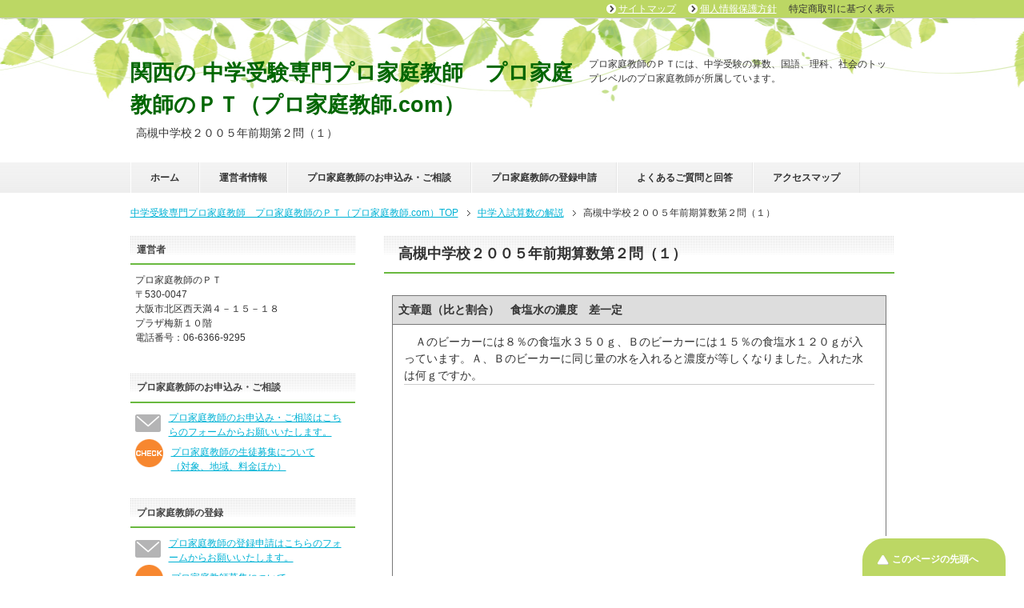

--- FILE ---
content_type: text/html
request_url: https://xn--udk1b166r5bctsai43a.com/kakomon/kako151.html
body_size: 3598
content:
<!DOCTYPE html PUBLIC "-//W3C//DTD XHTML 1.0 Transitional//EN" "http://www.w3.org/TR/xhtml1/DTD/xhtml1-transitional.dtd">
<html xmlns="http://www.w3.org/1999/xhtml" dir="ltr" xml:lang="ja" lang="ja" xmlns:og="http://ogp.me/ns#" xmlns:fb="http://www.facebook.com/2008/fbml" itemscope="itemscope" itemtype="http://schema.org/">
<head>
<meta http-equiv="Content-Type" content="text/html; charset=UTF-8" />
<title>プロ家庭教師のＰＴ | 高槻中学校２００５年前期算数第２問（１） </title>


<meta name="viewport" content="width=device-width, initial-scale=1.0" />


<meta name="keywords" content="高槻中学校２００５年前期第２問（１）,高槻,高槻中学校,算数,比と割合,食塩水,差一定,プロ家庭教師のＰＴ,大阪オフィス,家庭教師,プロ家庭教師" />

<meta name="description" content="中学受験算数のプロ家庭教師が中学入試算数の過去問（高槻中学校２００５年前期第２問（１））を解説しています 。" />
<meta http-equiv="Content-Style-Type" content="text/css" />
<meta http-equiv="Content-Script-Type" content="text/javascript" />
<!--[if IE]><meta http-equiv="imagetoolbar" content="no" /><![endif]-->

<link rel="stylesheet" href="../css/common.css" type="text/css" media="all" />
<link rel="stylesheet" href="../css/layout.css" type="text/css" media="all" />
<link rel="stylesheet" href="../css/design.css" type="text/css" media="all" />
<link rel="stylesheet" href="../css/mobile.css" type="text/css" media="all" />
<link rel="stylesheet" href="../css/advanced.css" type="text/css" media="all" />
<link rel="stylesheet" href="../css/print.css" type="text/css" media="print" />

<link rel="contents" href="../sitemap/" title="サイトマップ" />
<link rel="shortcut icon"  type="image/x-icon" href="../favicon.ico" />
<link rel="apple-touch-icon" href="../images/home-icon.png" />

<script type="text/javascript" src="../js/jquery.js" charset="utf-8"></script>
<script type="text/javascript" src="../js/utility.js" charset="utf-8"></script>

</head>
<body id="page" class="col2r">
<div id="fb-root"></div>
<div id="container">


<!--▼ヘッダー-->
<div id="header">
<div id="header-in">

<div id="header-title">
<p class="header-logo"><a href="../">関西の
中学受験専門プロ家庭教師　プロ家庭教師のＰＴ（プロ家庭教師.com）</a></p>
<h1>高槻中学校２００５年前期第２問（１）</h1>
</div>
<div id="header-text">
<p>プロ家庭教師のＰＴには、中学受験の算数、国語、理科、社会のトップレベルのプロ家庭教師が所属しています。</p>
</div>

</div>
</div>
<!--▲ヘッダー-->





<!--▼グローバルナビ-->
<div id="global-nav">
<dl id="global-nav-in">
<dt class="btn-gnav">メニュー</dt>
<dd class="menu-wrap">

<ul id="menu">
		<li class="first"><a href="../">ホーム</a></li>
		<li><a href="https://www.xn--udk1b166r5bctsai43a.com/office.html">運営者情報</a></li>
		<li><a href="https://www.xn--udk1b166r5bctsai43a.com/script/mailform/1/">プロ家庭教師のお申込み・ご相談</a></li>
		<li><a href="https://www.xn--udk1b166r5bctsai43a.com/script/mailform/2/">プロ家庭教師の登録申請</a></li>	<li><a href="../faq/">よくあるご質問と回答</a></li>	<li><a href="../access-map/">アクセスマップ</a></li>
</ul>

</dd>
</dl>
</div>
<!--▲グローバルナビ-->




<!--main-->
<div id="main">
<!--main-in-->
<div id="main-in">


<!--▼パンくずナビ-->
<div id="breadcrumbs">

    <script type="application/ld+json">
    {
      "@context": "https://schema.org",
      "@type": "BreadcrumbList",
      "itemListElement": [{
        "@type": "ListItem",
        "position": 1,
        "name": "中学受験専門プロ家庭教師　プロ家庭教師のＰＴ（プロ家庭教師.com）TOP",
        "item": "https://www.xn--udk1b166r5bctsai43a.com/"
      },{
        "@type": "ListItem",
        "position": 2,
        "name": "中学入試算数の解説",
        "item": "https://www.xn--udk1b166r5bctsai43a.com/kakomon/"
      },{
        "@type": "ListItem",
        "position": 3,
        "name": "高槻中学校２００５年前期算数第２問（１）"
      }]
    }
    </script>

    <ol>
      <li>
        <a href="https://www.xn--udk1b166r5bctsai43a.com/">中学受験専門プロ家庭教師　プロ家庭教師のＰＴ（プロ家庭教師.com）TOP</a>
      </li>
      <li>
        <a href="https://www.xn--udk1b166r5bctsai43a.com/kakomon/">中学入試算数の解説</a>
      </li>
      <li>
        高槻中学校２００５年前期算数第２問（１）
      </li>
    </ol>
</div>
<!--▲パンくずナビ-->



<!--▽メイン＆サブ-->
<div id="main-and-sub">




<!--▽メインコンテンツ-->
<div id="main-contents">


<h2>高槻中学校２００５年前期算数第２問（１）</h2>




<div class="contents">

<dl class="dl-style02">
<dt>
文章題（比と割合）　食塩水の濃度　差一定
</dt>

<dd>
　Ａのビーカーには８％の食塩水３５０ｇ、Ｂのビーカーには１５％の食塩水１２０ｇが入っています。Ａ、Ｂのビーカーに同じ量の水を入れると濃度が等しくなりました。入れた水は何ｇですか。
<hr>
<script async src="//pagead2.googlesyndication.com/pagead/js/adsbygoogle.js"></script>
<!-- PT　過去問 -->
<ins class="adsbygoogle"
     style="display:block"
     data-ad-client="ca-pub-1393680409442535"
     data-ad-slot="9788428261"
     data-ad-format="auto"></ins>
<script>
(adsbygoogle = window.adsbygoogle || []).push({});
</script>
<hr>
Ａ、Ｂの食塩の量はそれぞれ<br />
　　３５０×８/１００<br />
　＝２８ｇ<br />
　　１２０×１５/１００<br />
　＝１８ｇ<br />
ですね。<br />
食塩の量の比が<br />
　　２８：１８<br />
　＝１４：９<br />
で、最終的な食塩水の濃さの比が１：１だから、食塩水の量の比も１４：９＝⑭：⑨となります。<br />
食塩水の量の差は一定だから、<br />
　　⑭－⑨<br />
　＝⑤<br />
が<br />
　　３５０－１２０<br />
　＝２３０ｇ<br />
となります。<br />
したがって、Ｂの最終的な食塩水の量（⑨は<br />
　　２３０×⑨/⑤<br />
　＝４１４ｇ<br />
となり、入れた水は<br />
　　４１４－１２０<br />
　＝２９４ｇ<br />
となります。
<br /><br />
<script async src="//pagead2.googlesyndication.com/pagead/js/adsbygoogle.js"></script>
<!-- PT　過去問レク -->
<ins class="adsbygoogle"
     style="display:inline-block;width:336px;height:280px"
     data-ad-client="ca-pub-1393680409442535"
     data-ad-slot="6555760261"></ins>
<script>
(adsbygoogle = window.adsbygoogle || []).push({});
</script>
</dd>


</dl>
</div> 
<!--/conts-->






</div>
<!--△メインコンテンツ-->










</div>
<!--△メイン＆サブ-->

<!--▼サイドバー-->
<dl id="sidebar" class="sub-column">
<dt class="sidebar-btn">サイドバー</dt>
<dd id="sidebar-in">

<div class="contents">
<h3>運営者</h3>

<div class="profile-txt">
<p>プロ家庭教師のＰＴ<br />〒530-0047<br />
大阪市北区西天満４－１５－１８<br />プラザ梅新１０階<br />
電話番号：06-6366-9295</p>
</p>
</div>
</div>



<!--お問い合わせボタン-->
<div class="contents contact">
<h3>プロ家庭教師のお申込み・ご相談</h3>

<p class="icon-contact"><a href="https://www.xn--udk1b166r5bctsai43a.com/script/mailform/1/"><img src="../images/common/btn-mail01.png" width="32" height="32" alt="お問い合わせ" /></a></p>
<p class="text-contact"><a href="https://www.xn--udk1b166r5bctsai43a.com/script/mailform/1/">プロ家庭教師のお申込み・ご相談はこちらのフォームからお願いいたします。</a>
</p>

<p class="caution5">
<a href="http://www.xn--udk1b166r5bctsai43a.com/seito.html" title="生徒募集について　プロ家庭教師のＰＴ">プロ家庭教師の生徒募集について<br />（対象、地域、料金ほか）</a>
</p>
</div>
<!--/お問い合わせボタン-->



<!--お問い合わせボタン-->
<div class="contents contact">
<h3>プロ家庭教師の登録</h3>
<p class="icon-contact"><a href="https://www.xn--udk1b166r5bctsai43a.com/script/mailform/2/"><img src="../images/common/btn-mail01.png" width="32" height="32" alt="お問い合わせ" /></a></p>
<p class="text-contact"><a href="https://www.xn--udk1b166r5bctsai43a.com/script/mailform/2/">プロ家庭教師の登録申請はこちらのフォームからお願いいたします。</a></p>
<p class="caution5">
<a href="https://www.xn--udk1b166r5bctsai43a.com/tutor.html" title="プロ家庭教師募集について　プロ家庭教師のＰＴ">プロ家庭教師募集について<br />（登録対象、募集地域ほか）</a>
</p>
</div>
<!--/お問い合わせボタン-->





</dd>
</dl>


<!--▲サイドバー-->



</div>


<!--/main-in-->

</div>
<!--/main-->





<!--▼フッター-->
<div id="footer">
<div id="footer-in">


<!--アドレスエリア-->
<div class="area01">
<h3>アドレス</h3>
<div class="access">
<p>〒530-0047<br />
大阪市北区西天満４－１５－１８　プラザ梅新１０階<br />
電話番号：06-6366-9295</p>
<p class="accessmap"><a href="../access-map/">アクセスマップ</a></p>
</div>
</div>
<!--/アドレスエリア-->



<!--フッターメニュー-->
<div class="area02">
<h3>メニュー</h3>
<div class="footer-menu">

<ul>
<li><a href="./">ホーム</a></li>
<li><a href="https://www.xn--udk1b166r5bctsai43a.com/office.html">運営者情報</a></li><li>
<a href="https://www.xn--udk1b166r5bctsai43a.com/seito.html" title="生徒募集について　プロ家庭教師のＰＴ">プロ家庭教師の生徒募集について</a></li>
<li><a href="https://www.xn--udk1b166r5bctsai43a.com/script/mailform/1/">プロ家庭教師のお申込み・ご相談</a></li><li>
<a href="https://www.xn--udk1b166r5bctsai43a.com/tutor.html" title="プロ家庭教師募集について　プロ家庭教師のＰＴ">プロ家庭教師募集について</a></li><li><a href="https://www.xn--udk1b166r5bctsai43a.com/script/mailform/2/">プロ家庭教師の登録</a></li>

</ul>


<ul>

<li><a href="https://www.xn--udk1b166r5bctsai43a.com/123/">プロ家庭教師のＰＴ公式ブログ</a></li>

<li><a href="../faq/">よくあるご質問と回答</a></li>

<li><a href="../kakomon/">中学入試問題の解説</a></li>
<li><a href="../link/">リンク集</a></li>

</ul>

</div>
</div>
<!--/フッターメニュー-->


</div>



</div>
<!--▲フッター-->

<!--▼トップメニュー-->
<div id="top">
<div id="top-in">

<ul id="top-menu">
<li><a href="../sitemap/">サイトマップ</a></li>
<li><a href="../privacy-policy/">個人情報保護方針</a></li>
<li>特定商取引に基づく表示</li>
</ul>

</div>
</div>
<!--▲トップメニュー-->




<!--コピーライト-->
<div class="copyright">
<p><small>Copyright (C)2009-2019 プロ家庭教師のＰＴ（プロ家庭教師.com）  <span>All Rights Reserved.</span></small></p>
</div>
<!--/コピーライト-->


</div>

<!--▼ページの先頭へ戻る-->
<p class="page-top"><a href="#container">このページの先頭へ</a></p>
<!--▲ページの先頭へ戻る-->

<script type="text/javascript" src="./js/socialButton.js" charset="utf-8"></script>
</body>
</html>

--- FILE ---
content_type: text/html; charset=utf-8
request_url: https://www.google.com/recaptcha/api2/aframe
body_size: 267
content:
<!DOCTYPE HTML><html><head><meta http-equiv="content-type" content="text/html; charset=UTF-8"></head><body><script nonce="r5PqLM1vO7r6nOVueBAFaA">/** Anti-fraud and anti-abuse applications only. See google.com/recaptcha */ try{var clients={'sodar':'https://pagead2.googlesyndication.com/pagead/sodar?'};window.addEventListener("message",function(a){try{if(a.source===window.parent){var b=JSON.parse(a.data);var c=clients[b['id']];if(c){var d=document.createElement('img');d.src=c+b['params']+'&rc='+(localStorage.getItem("rc::a")?sessionStorage.getItem("rc::b"):"");window.document.body.appendChild(d);sessionStorage.setItem("rc::e",parseInt(sessionStorage.getItem("rc::e")||0)+1);localStorage.setItem("rc::h",'1768974495343');}}}catch(b){}});window.parent.postMessage("_grecaptcha_ready", "*");}catch(b){}</script></body></html>